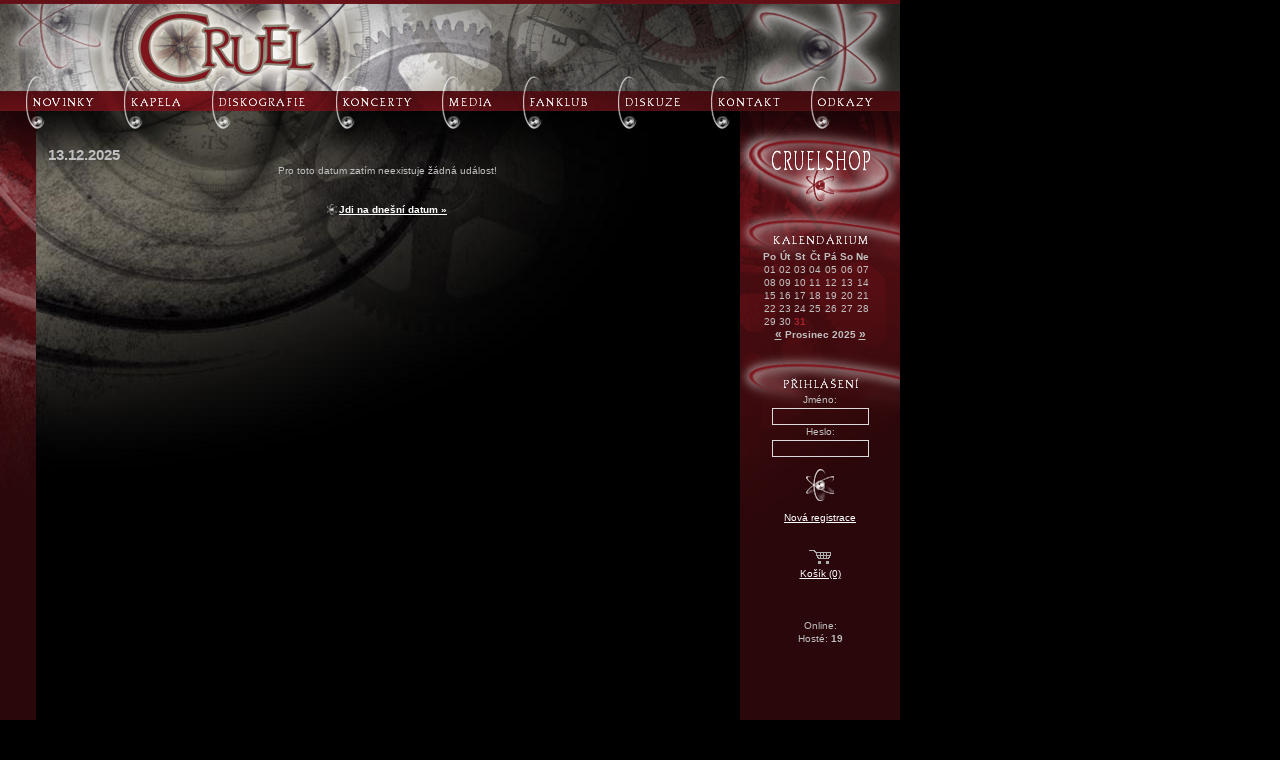

--- FILE ---
content_type: text/html
request_url: http://www.cruel.cz/events.php?todayNum=13
body_size: 7068
content:
<!--quirks mode for ie7-->
<!DOCTYPE html PUBLIC "-//W3C//DTD XHTML 1.0 Strict//EN" "DTD/xhtml1-strict.dtd">
<html xmlns="http://www.w3.org/1999/xhtml" xml:lang="cs" lang="cs">

<head>
 <meta http-equiv="content-language" content="cs" />
 <meta http-equiv="content-type" content="text/html; charset=utf-8" />
 <title>Oficiální stránky skupiny CRUEL - události</title>
 <link rel="stylesheet" type="text/css" href="style.php" />
 <link rel="alternate" type="application/rss+xml" title="RSS 2.0" href="rss.php" />
 <link rel="shortcut icon" href="favicon.ico" mce_href="favicon.ico" />
 <script type="text/javascript" src="java.php"></script>
</head>
<body>
<div id="commentForm"></div>
<div id="commentForm2"></div>
<div id="header"></div>
<div id="menu"></div>
<div id="menu1"><a href="index.php"><img class="hide" src="pics/novinky.jpg" alt="novinky" /></a></div>
<div id="menu2"><a href="pages.php?id=1"><img class="hide" src="pics/kapela.jpg" alt="kapela" /></a></div>
<div id="menu3"><a href="discography.php"><img class="hide" src="pics/diskografie.jpg" alt="diskografie" /></a></div>
<div id="menu4"><a href="koncerty.php"><img class="hide" src="pics/koncerty.jpg" alt="koncerty" /></a></div>
<div id="menu5"><a href="media.php"><img class="hide" src="pics/media.jpg" alt="media" /></a></div>
<div id="menu6"><a href="fanklub.php"><img class="hide" src="pics/fanklub.jpg" alt="fanklub" /></a></div>
<div id="menu7"><a href="diskuze.php"><img class="hide" src="pics/diskuze.jpg" alt="diskuze" /></a></div>
<div id="menu8"><a href="pages.php?id=6"><img class="hide" src="pics/kontakt.jpg" alt="kontakt" /></a></div>
<div id="menu9"><a href="pages.php?id=2"><img class="hide" src="pics/odkazy.jpg" alt="odkazy" /></a></div>
<div id="atomik1">
<span id="alImg1" class="shakeimage" onmouseover="init(this);rattleimage()" onmouseout="stoprattle(this);top.focus()" onclick="top.focus()">
<img src="pics/atomik2.png" alt="atomik" />
</span>
</div>
<div id="backgr">
<div id="overlay"></div>
<div id="left"></div>
<div id="backgr2"></div>
<div id="footer">Copyright &copy; 2007 Cruel, Programmed by <script type="text/javascript">CreateLink( "admin","cruel.cz","Jan Švec" )</script>, Graphics by Pavel Bauer,  
<span class="visit_number"><b>4292787</b></span> návštěvníků <a href="rss.php" target="_blank"><img class="rss" src="sys_pics/rss-icon.gif" alt="rss feed" /></a> <a href="rss.php" target="_blank">RSS</a></div>
<div id="cruelshop">
<a href="shop.php"><img src="pics/cruelshop.jpg" alt="cruel shop"/></a>
</div>
<div id="right2">
<form name="logform" action="/events.php?m=login" method="post"><p><input type="hidden" name="sublogin" value="1" />Jméno:</p><p><input type="text" name="nick" maxlength="30" size="14" onkeypress="enter()"/></p><p>Heslo:</p><p><input type="password" name="pass" maxlength="30" size="14" onkeypress="enter()"/></p><p><a class="admin" href="javascript: document.logform.submit();"><span id="alImg2"><img src="pics/pidiatomik.png" alt="login" /></span></a></p></form><a href="/events.php?m=register">Nová registrace</a><br /><br /><br /><a href="/events.php?m=showCart"><img src="sys_pics/kosik-iko2.gif" alt="košík" /></a><br /><a href="/events.php?m=showCart">Košík (0)</a><br /><br /><br /><br /><p>Online: </p><p>Hosté: <b>19</b></p><br /><br /><br /></div>
<div id="right">
<table border="0" cellspacing="0" cellpadding="0" class="calendar"><tr class="calendar"><td class="calendar"><b>Po</b></td><td class="calendar"><b>Út</b></td><td class="calendar"><b>St</b></td><td class="calendar"><b>Čt</b></td><td class="calendar"><b>Pá</b></td><td class="calendar"><b>So</b></td><td class="calendar"><b>Ne</b></td></tr>
<tr class="calendar"><td class="calendar"><a class="calendar2" href="events.php?todayNum=1">01</a></td><td class="calendar"><a class="calendar2" href="events.php?todayNum=2">02</a></td><td class="calendar"><a class="calendar2" href="events.php?todayNum=3">03</a></td><td class="calendar"><a class="calendar2" href="events.php?todayNum=4">04</a></td><td class="calendar"><a class="calendar2" href="events.php?todayNum=5">05</a></td><td class="calendar"><a class="calendar2" href="events.php?todayNum=6">06</a></td><td class="calendar"><a class="calendar2" href="events.php?todayNum=7">07</a></td></tr>
<tr class="calendar"><td class="calendar"><a class="calendar2" href="events.php?todayNum=8">08</a></td><td class="calendar"><a class="calendar2" href="events.php?todayNum=9">09</a></td><td class="calendar"><a class="calendar2" href="events.php?todayNum=10">10</a></td><td class="calendar"><a class="calendar2" href="events.php?todayNum=11">11</a></td><td class="calendar"><a class="calendar2" href="events.php?todayNum=12">12</a></td><td class="calendar"><a class="calendar2" href="events.php?todayNum=13">13</a></td><td class="calendar"><a class="calendar2" href="events.php?todayNum=14">14</a></td></tr>
<tr class="calendar"><td class="calendar"><a class="calendar2" href="events.php?todayNum=15">15</a></td><td class="calendar"><a class="calendar2" href="events.php?todayNum=16">16</a></td><td class="calendar"><a class="calendar2" href="events.php?todayNum=17">17</a></td><td class="calendar"><a class="calendar2" href="events.php?todayNum=18">18</a></td><td class="calendar"><a class="calendar2" href="events.php?todayNum=19">19</a></td><td class="calendar"><a class="calendar2" href="events.php?todayNum=20">20</a></td><td class="calendar"><a class="calendar2" href="events.php?todayNum=21">21</a></td></tr>
<tr class="calendar"><td class="calendar"><a class="calendar2" href="events.php?todayNum=22">22</a></td><td class="calendar"><a class="calendar2" href="events.php?todayNum=23">23</a></td><td class="calendar"><a class="calendar2" href="events.php?todayNum=24">24</a></td><td class="calendar"><a class="calendar2" href="events.php?todayNum=25">25</a></td><td class="calendar"><a class="calendar2" href="events.php?todayNum=26">26</a></td><td class="calendar"><a class="calendar2" href="events.php?todayNum=27">27</a></td><td class="calendar"><a class="calendar2" href="events.php?todayNum=28">28</a></td></tr>
<tr class="calendar"><td class="calendar"><a class="calendar2" href="events.php?todayNum=29">29</a></td><td class="calendar"><a class="calendar2" href="events.php?todayNum=30">30</a></td><td class="calendar"><a class="calendar2" style="font-weight : bold; color: #AA2129;" href="events.php?todayNum=31">31</a></td><td class="calendar"></td><td class="calendar"></td><td class="calendar"></td><td class="calendar"></td></tr>
</table><p class="center"><a class="calendar" href="/events.php?monthNum=11&amp;year=2025">&laquo;</a> <b>Prosinec 2025</b> <a class="calendar" href="/events.php?monthNum=1&amp;year=2026">&raquo;</a></p></div><div id="textarea"><br />
<h3>13.12.2025</h3><p class="center">Pro toto datum zatím neexistuje žádná událost!</p><br /><br /><p class="center"><b><a href="/events.php?goToday=1">Jdi na dnešní datum &raquo;</a></b></p>
<br /><br /><br /><br />
</div></div>
</body>
</html>


--- FILE ---
content_type: text/css
request_url: http://www.cruel.cz/style.php
body_size: 2801
content:

/* CSS cruelband.net */
a:link {
  color : #FFFFFF;
  visibility: visible;
  text-decoration: underline; 
} 
a:visited {
  color : #FFFFFF; 
} 
a:hover {
  border: 0px;
  color : #FFFFFF; 
} 
a:active {
  border: 0px;
  color : #FFFFFF; 
}
A:hover .hide, A:active .hide {
  visibility: hidden;
}
p {
  margin-bottom : 0; 
  margin-top : 0;
  font-weight : normal;
  font-style : normal;
  font-size: 10px;
  line-height: 1.3;
  font-family : verdana, sans-serif; 
  /*color : #BFBFBF; */   
}
p a:link, p a:visited {
  padding-left: 12px;
  background-image: url("pics/odkaz.png");
  background-repeat : no-repeat;
  background-position : top left;
  text-decoration: underline;
  _background-image: none;
  _filter: progid:DXImageTransform.Microsoft.AlphaImageLoader(src=pics/odkaz.png, sizingMethod='crop');
  _display: inline-block;
  
}
p a:hover {
  padding-left: 12px;
  background-image: url("pics/odkaz3.png");
  background-repeat : no-repeat;
  background-position : top left;
  text-decoration: underline;
  _background-image: none;
  _filter: progid:DXImageTransform.Microsoft.AlphaImageLoader(src=pics/odkaz3.png, sizingMethod='crop');
  _display: inline-block;
  
}
table {
  border-spacing: 0px;
  border-collapse: collapse;
  border: solid 0px;
  border-color: #5E6364;
  font-size: 10px;
  line-height: 1.3;
  font-family : verdana, sans-serif; 
  color : #BFBFBF;  
}
table.calendar {
  border-style: ridge; 
  border-width: 0px;
  border-color: #DBC8C9;  
}
tr.calendar {
  border-style: groove; 
  border-width: 0px;
  border-color: #2A070A;  
}
td.gb {
  width : 685px;
  vertical-align: top;
  border:solid 1px;
  border-color: #5E6364;
}
td.gb2 {
  width : 10%;
  vertical-align: top;
  border:solid 1px;
  border-color: #5E6364;
  text-align : center;
}
.bk {
  background: #2A070A;
}
.visit_number {
  letter-spacing: 2px;
}
td.links {
  vertical-align: middle;
}
img {
  border: 0;
}
img.smilie {
  border: 0;
  margin-top : 2px;  
  margin-left : 2px;
}
img.smilietext {
  border: 0;
  margin-bottom : -3px;
  margin-left : 1px;
  margin-right : 1px;  
}
select { 
  background-color: #000;
  font-size: 10px;
  line-height: 1.3;
  font-family : verdana, sans-serif;
  border:solid 1px;
  border-color: #FFFFFF; 
  color: #FFFFFF; 
}
td {
  vertical-align: top;
}
td.calendar {
  border-style: groove; 
  border-width: 0px;
  border-color: #2A070A;
  vertical-align: top;
  padding-left: 3px;
  padding-right: 0;
  text-align: center;
}
h2
{
border-bottom: 2px dotted #2A070A;
border-top: 2px dotted #2A070A;
margin : 0; 
padding : 0;
font-weight : bold;
font-size: 18px;
font-family : arial, sans-serif;
}
h3
{
margin : 0; 
margin-left : 4px;
font-family : arial, sans-serif;
font-weight : bold;
font-size: 15px;
}
textarea {
  outline: none;
  border:solid 1px;
  border-color: #DBDBDD;
  background: transparent;
  font-size: 10px;
  line-height: 1.3;
  font-family : verdana, sans-serif;
  font-weight : normal;
  font-style : normal; 
  color : #BFBFBF;
}
img.gallery {
border:1px solid;
border-color: #BFBFBF;
}
a:hover img.gallery {
Filter: Alpha(Opacity=100, FinishOpacity=0, Style=2, StartX=20,StartY=40, FinishX=0,FinishY=0);
background: #BFBFBF;
}

#alImg1 img, #alImg2 img { filter:progid:DXImageTransform.Microsoft.Alpha(opacity=0); }
#alImg1, #alImg2 { display: inline-block; }
#alImg1 { filter:progid:DXImageTransform.Microsoft.AlphaImageLoader(src='pics/atomik2.png'); }
#alImg2 {
display: block; 
filter:progid:DXImageTransform.Microsoft.AlphaImageLoader(src='pics/pidiatomik.png');
cursor: pointer;
margin-top: -1px;
_margin-top: 10px;
margin-bottom: 7px;
_margin-bottom: 10px;
}
#alImg2 input { border: 0; }

.shakeimage{
position:relative
}

.status { font-family : verdana, sans-serif; color: #BFBFBF; line-height : 8pt; font-size: 9px; margin-top : 2px; margin-left : 5px; font-weight : normal; }

.alert {
  font-weight : bold;
  color: #FFFFFF;
}
.alert2 {
  font-weight : bold;
  color: #ff2900;
  text-align: center;
}
.discount {
  background-color: #ff2900;
}
.center {
  text-align: center;
}
.justify {
  text-align: justify;
}
.right {
  text-align: right;
}
a:link.calendar2, a:visited.calendar2{
  padding: 0px;
  text-decoration: none;
  background-image: none;
  font-style : normal; 
  color : #BFBFBF;
}
a:hover.calendar2, a:active.calendar2, a:hover.today, a:active.today{
  font-weight : bold;
  text-decoration: underline;
}
a:link.calendar, a:visited.calendar, a:hover.calendar, a:active.calendar{
  padding: 0px;
  background-image: none;
  font-weight : bold;
  font-style : normal;
  font-size: 12px; 
  color : #BFBFBF;
}
a:link.menu, a:visited.menu, a:hover.menu, a:active.menu{
  padding: 0px;
  background-image: none;
   _filter: none;
  font-style : normal;
  color : #BFBFBF;
}

a:link.admin, a:visited.admin, a:hover.admin, a:active.admin{
  padding-left: 5px;
  background-image: none;
  _filter: none;
  font-weight : normal;
  font-style : normal;
  font-size: 8px; 
  color : #705154;
}
.checkbox{ 
border:solid 0px;
}
input{
  margin: 0px; 
  margin-top : 2px;
  _margin-top : 0px; 
  outline: none;
  border: solid 1px;
  border-color: #DBDBDD;
  padding-left: 2px;
  font-size: 10px;
  line-height: 1.3;
  font-family : verdana, sans-serif;
  background: transparent; 
  color : #BFBFBF;
}
.submit input
{
  font-style : bold;
}
form {
  margin-bottom: 0;
  margin-top: 0;
  padding: 0;
}
.bkopacity {
  padding: 2px;
  border: solid 1px;
  border-color: #5E6364;
  background : #2A070A;
}
.bkopacity2 {
  padding: 0px;
  border: solid 1px;
  border-color: #5E6364;
  background : #2A070A;
}
#band { 
	margin-left: 15px;
	margin-right: 15px;
    text-align: center;
    border: solid 2px #7E151A;
} 
#band a img { 
        margin: 0px -2px -3px -2px; 
        border: solid 0px #2A070A; 
} 
#band a:hover img { 
        border: solid 0px; 
        border-color: #7E151A; 
}
.shoptitle {
  width : 224px;  
  height : 25px;
  margin-top : 0px; 
  margin-right : 0px; 
  margin-left : 0px; 
  padding : 0px; 
  position : absolute;
  border: solid 1px;
  border-color: #DBDBDD;
  background : #7E151A;
  -moz-opacity: 0.3;
  opacity: .30;
  filter: alpha(opacity=30); 
}
.menutitle {
  width : 224px;  
  height : 25px;
  margin-top : 0px; 
  margin-right : 0px; 
  margin-left : 0px; 
  padding : 0px; 
  position : absolute;
  border: solid 1px;
  border-color: #DBDBDD;
  background : #7E151A;
  -moz-opacity: 0.3;
  opacity: .30;
  filter: alpha(opacity=30); 
}
.shopbox1 {
  margin-top : 3px;
  margin-right : 3px;
  width : 224px;  
  height : 25px;
}
.menubox1 {
  margin-top : 3px;
  margin-right : 3px;
  width : 224px;  
  height : 25px;
}
.shopbox2 {
  margin-top : 3px;
  margin-right : 3px;
  width : 224px;  
  height : 130px;
}
.shopitem {
  width : 224px;  
  height : 130px;
  margin-top : 0px; 
  margin-right : 0px; 
  margin-left : 0px; 
  padding : 0px;
  border: solid 1px;
  border-color: #DBDBDD;
  position : absolute;
  background : #7E151A;
  -moz-opacity: 0.3;
  opacity: .30;
  filter: alpha(opacity=30); 
}
.shoptitletext {
  width : 224px;  
  height : 25px;
  margin-top : 0px; 
  margin-right : 0px; 
  margin-left : 0px; 
  padding : 4px;
  font-family : verdana, sans-serif;
  font-size: 13px;
  color : #BFBFBF;
  position : absolute;
}
.menutitletext {
  width : 224px;  
  height : 25px;
  margin-top : 0px; 
  margin-right : 0px; 
  margin-left : 0px; 
  padding : 4px;
  font-family : verdana, sans-serif;
  font-size: 13px;
  color : #BFBFBF;
  position : absolute;
}
.shopitemtext {
  width : 224px;  
  height : 130px;
  margin-top : 0px; 
  margin-right : 0px; 
  margin-left : 0px;
  line-height: 1.1; 
  padding : 2px; 
  position : absolute;
}
html{
  height:100%;
  scrollbar-face-color: #000000;
  scrollbar-highlight-color: #000000;
  scrollbar-shadow-color: #000000;
  scrollbar-3dlight-color: #77131B;
  scrollbar-arrow-color: #77131B;
  scrollbar-track-color: #000000; 
  scrollbar-darkshadow-color: #77131B;
}
body {
  height:100%;
  margin : 0px 0px 0; 
  padding : 0px; 
  font-weight : normal;
  font-style : normal;
  font-size: 10px;
  line-height: 1.3;
  font-family : verdana, sans-serif;
  color : #BFBFBF;
  letter-spacing: 0px;
  background : #000; 
}
/* Layouts */
#header {
  width : 900px;  
  height : 76px; 
  margin-top : 0px; 
  margin-right : 0px; 
  margin-left : 0px; 
  padding : 0px; 
  position : absolute;  
  border : 0px solid #FFFFFF; 
  color : #BFBFBF; 
  background-image : url("pics/header.jpg"); 
  background-repeat : no-repeat;
}
#menu {
  width : 900px;  
  height : 59px; 
  margin-top : 74px; 
  margin-right : 0px; 
  margin-left : 0px;
  position : absolute; 
  color : #BFBFBF;   
  border : 0px solid #FFFFFF; 
  background-image : url("pics/menucz.jpg"); 
  background-repeat : no-repeat;
}
#menu1 {
  width : 108px;  
  height : 59px; 
  margin-top : 74px; 
  margin-right : 0px; 
  margin-left : 0px;
  position : absolute;
}
#menu1 h1	{
  text-indent: -9999px;
}
#menu1 h1 a:link, #menu1 h1 a:visited, #menu1 a:hover	{
  display: block;
  width : 108px;  
  height : 59px;	
  margin: 0;
  padding: 0;
  border: 0;
}
#menu2 {
  width : 86px;  
  height : 59px; 
  margin-top : 74px; 
  margin-right : 0px; 
  margin-left : 108px;
  position : absolute;
}
#menu2 h1	{
  text-indent: -9999px;
}
#menu2 h1 a:link, #menu2 h1 a:visited, #menu2 a:hover	{
  display: block;
  width : 86px;  
  height : 59px;	
  margin: 0;
  padding: 0;
  border: 0;
}
#menu3 {
  width : 124px;  
  height : 59px; 
  margin-top : 74px; 
  margin-right : 0px; 
  margin-left : 194px;
  position : absolute;
}
#menu3 h1	{
  text-indent: -9999px;
}
#menu3 h1 a:link, #menu3 h1 a:visited, #menu3 a:hover	{
  display: block;
  width : 124px;  
  height : 59px;	
  margin: 0;
  padding: 0;
  border: 0;
}
#menu4 {
  width : 106px;  
  height : 59px; 
  margin-top : 74px; 
  margin-right : 0px; 
  margin-left : 318px;
  position : absolute;
}
#menu4 h1	{
  text-indent: -9999px;
}
#menu4 h1 a:link, #menu4 h1 a:visited, #menu4 a:hover	{
  display: block;
  width : 106px;  
  height : 59px;	
  margin: 0;
  padding: 0;
  border: 0;
}
#menu5 {
  width : 81px;  
  height : 59px; 
  margin-top : 74px; 
  margin-right : 0px; 
  margin-left : 424px;
  position : absolute;
}
#menu5 h1	{
  text-indent: -9999px;
}
#menu5 h1 a:link, #menu5 h1 a:visited, #menu5 a:hover	{
  display: block;
  width : 81px;  
  height : 59px;	
  margin: 0;
  padding: 0;
  border: 0;
}
#menu6 {
  width : 96px;  
  height : 59px; 
  margin-top : 74px; 
  margin-right : 0px; 
  margin-left : 505px;
  position : absolute;
}
#menu6 h1	{
  text-indent: -9999px;
}
#menu6 h1 a:link, #menu6 h1 a:visited, #menu6 a:hover	{
  display: block;
  width : 96px;  
  height : 59px;	
  margin: 0;
  padding: 0;
  border: 0;
}
#menu7 {
  width : 94px;  
  height : 59px; 
  margin-top : 74px; 
  margin-right : 0px; 
  margin-left : 601px;
  position : absolute;
}
#menu7 h1	{
  text-indent: -9999px;
}
#menu7 h1 a:link, #menu7 h1 a:visited, #menu7 a:hover	{
  display: block;
  width : 94px;  
  height : 59px;	
  margin: 0;
  padding: 0;
  border: 0;
}
#menu8 {
  width : 98px;  
  height : 59px; 
  margin-top : 74px; 
  margin-right : 0px; 
  margin-left : 695px;
  position : absolute;
}
#menu8 h1	{
  text-indent: -9999px;
}
#menu8 h1 a:link, #menu8 h1 a:visited, #menu8 a:hover	{
  display: block;
  width : 98px;  
  height : 59px;
  margin: 0;
  padding: 0;
  border: 0;
}
#menu9 {
  width : 107px;  
  height : 59px; 
  margin-top : 74px; 
  margin-right : 0px; 
  margin-left : 793px;
  position : absolute;
}
#menu9 h1	{
  text-indent: -9999px;
}
#menu9 h1 a:link, #menu9 h1 a:visited, #menu9 a:hover	{
  display: block;
  width : 107px;  
  height : 59px;	
  margin: 0;
  padding: 0;
  border: 0;
}
#backgr {
  width : 900px;
  min-height: 740px;
  height: auto;
  _height: 740px; 
  margin-top : 132px; 
  margin-right : 0px; 
  margin-left : 0px; 
  padding-left : 0px; 
  position : absolute;
  padding : 0px; 
  border : 0px solid #FFFFFF;  
  background-image : url("pics/backgr3.jpg"); 
  background-repeat : no-repeat;
}
#backgr2 {
  width : 160px;  
  height : 100%; 
  margin-top : 0px; 
  margin-right : 0px; 
  margin-left : 740px;
  _margin-left : 696px; 
  padding : 0px; 
  position : absolute;  
  border : 0px solid #FFFFFF;
  background : #2A070A;  
  background-image : url("pics/right.jpg"); 
  background-repeat : no-repeat;
}
#atomik1 {
  width : 137px;  
  height : 87px; 
  margin-top : 4px; 
  margin-right : 0px; 
  margin-left : 743px; 
  padding : 0px; 
  position : absolute;  
  border : 0px solid #FFFFFF; 
}
#cruelshop {
  width : 100px;  
  height : 23px; 
  margin-top : 17px; 
  margin-right : 0px; 
  margin-left : 771px;
  _margin-left : 727px;  
  position : absolute;  
  border : 0px solid #77131B; 
}
#left {
  width : 36px;  
  height : 100%; 
  margin-top : 0px; 
  margin-right : 0px; 
  margin-left : 0px;
  _margin-left : -44px;  
  position : absolute;  
  border : 0px solid #FFFFFF;
  background : #2A070A;  
  background-image : url("pics/left.jpg"); 
  background-repeat : no-repeat; 
}
#right {
  width : 120px;  
  height : 150px; 
  margin-top : 118px; 
  margin-right : 0px; 
  margin-left : 760px;
  _margin-left : 716px;  
  position : absolute;  
  border : 0px solid #77131B; 
  font-weight : normal;
  font-style : normal; 
  color : #BFBFBF;
  letter-spacing: 0px;
}
#right p {
  line-height: 1.1;
}
#right a {
  text-align : center;
  _filter: none;
}
#right2 {
  width : 144px;  
  height : 300px; 
  margin-top : 261px; 
  margin-right : 0px; 
  margin-left : 748px;
  _margin-left : 704px;  
  position : absolute;  
  border : 0px solid #77131B;
  text-align : center; 
  font-weight : normal;
  font-style : normal; 
  color : #BFBFBF;
  letter-spacing: 0px;
}
#textarea {
  width : 686px;  
  height : 100%;
  margin-left : 44px;    
  position : relative;  
  border : 0px solid #5E6364; 
  font-weight : normal;
  font-style : normal; 
  color : #BFBFBF;
  letter-spacing: 0px;
}
#textarea img{
  /*float: left;*/
}
#obrys {
  width : 901px;  
  height : 632px; 
  margin-top : 0px; 
  margin-right : 0px; 
  margin-left : 0px; 
  padding : 0px; 
  position : absolute;  
  border : 0px solid #77131B; 
}
#overlay
{
  display: none;
  position: absolute;
  width : 901px;  
  height : 100%;
  height: expression(document.body.scrollHeight);
  margin-top : -132px;
  padding-top : 132px; 
  margin-right : 0px; 
  margin-left : 0px;
  _margin-left : -44px;
  background : #7E151A;
  z-index: 5000;   
  -moz-opacity: 0.5;
  opacity: .50;
  filter: alpha(opacity=50); 
  border : 0px solid #000;
}
#commentForm
{
  position: absolute;
  width : 400px; 
  min-height: 200px;
  height : auto;
  _height : 200px;
  background : #000;
  padding : 5px;
  z-index: 9999;
  margin-top: 130px;
  margin-left: 250px;
  border : 2px solid #000;
  font-weight : normal;
  font-style : normal; 
  color : #BFBFBF;
  letter-spacing: 0px;
  background-image : url("pics/backgr3.jpg"); 
  background-repeat : no-repeat;
  display: none;
}
#commentForm2
{
  position: absolute;
  width : 400px; 
  min-height: 200px;
  height : auto;
  _height : 200px;
  background : #000;
  padding : 5px;
  z-index: 9999;
  margin-top: 130px;
  margin-left: 250px;
  border : 2px solid #000;
  font-weight : normal;
  font-style : normal; 
  color : #BFBFBF;
  letter-spacing: 0px;
  background-image : url("pics/backgr3.jpg"); 
  background-repeat : no-repeat;
  display: none;
}
#footer
{
  position: absolute;
  bottom: 0;
  margin-left: -44px;
  width : 900px; 
  height : 20px; 
  padding : 0px;
  text-align : center;
  background: #2A070A;
}
#footer2
{
  position: absolute;
  bottom: 0;
  margin-left: 750px;
  width : 150px; 
  height : 20px; 
  padding : 0px;
  text-align : center;
  background: #2A070A;
}
img.rss
{
  margin-bottom: -2px;
}


--- FILE ---
content_type: text/javascript
request_url: http://www.cruel.cz/java.php
body_size: 2905
content:

var elem;
var galDirectory;
var galImgArray = new Array();
var galImgSizeXArray = new Array();
var galImgSizeYArray = new Array();

function CreateLink( name, domena, text ){
zavinac = "@"


  document.write("<a class='small' href='mailto:"+name+""+zavinac+""+domena+"'>"+text+"</a>")
  
}

function CreateButton( name, value ){

  document.write("<input name='"+name+"' type='submit' value='"+value+"'>");
  
}

function do_s1()
{
if (elem){
insertAtCursor(elem, ' :) ');
}
}

function do_s2()
{
if (elem){
insertAtCursor(elem, ' :p ');
}
}

function do_s3()
{
if (elem){
insertAtCursor(elem, ' :d ');
}
}

function do_s4()
{
if (elem){
insertAtCursor(elem, ' 8I ');
}
}

function do_s5()
{
if (elem){
insertAtCursor(elem, ' ):E ');
}
}

function do_s6()
{
if (elem){
insertAtCursor(elem, ' :o ');
}
}

function do_s7()
{
if (elem){
insertAtCursor(elem, ' X) ');
}
}

function do_s8()
{
if (elem){
insertAtCursor(elem, ' :C ');
}
}

function do_s9()
{
if (elem){
insertAtCursor(elem, ' :. ');
}
}
function do_s10()
{
if (elem){
insertAtCursor(elem, ' I:) ');
}
}
function do_s11()
{
if (elem){
insertAtCursor(elem, ' .) ');
}
}
function do_s12()
{
if (elem){
insertAtCursor(elem, ' :bu: ');
}
}

function do_bold()
{
if (elem){
insertAtCursor(elem, 'b', 1);
}
}

function do_underline()
{
if (elem){
insertAtCursor(elem, 'u', 1);
}
}

function do_italic()
{
if (elem){
insertAtCursor(elem, 'i', 1);
}
}

function do_link()
{
if (elem){
var nme=prompt( "Zadejte název odkazu:", "" );
if (nme=="") return
if (nme==null) return
var lnk=prompt( "Zadejte adresu:", "http://" );
if (lnk=="") return
if (lnk==null) return
if (lnk=="http://") return
var link = ' [a href="'+lnk+'"]'+nme+'[/a] ';
insertAtCursor(elem, link);
}
}
function GetEmailParts( strEmail ){
// Set up a default structure with null values 
// incase our email matching fails.
var objParts = {
user: null,
domain: null,
ext: null
};
 
// Get the parts of the email address by leveraging
// the String::replace method. Notice that we are 
// matching on the whole string using ^...$ notation.
strEmail.replace( 
new RegExp( "^(.+)@(.+)\\.(\\w+)$" , "i" ), 
 
// Send the match to the sub-function.
function( $0, $1, $2, $3 ){
objParts.user = $1;
objParts.domain = $2;
objParts.ext = $3;
}
);
 
// Return the "potentially" updated parts structure.
return( objParts );
}
function do_mail()
{
if (elem){
var mal=prompt( "Zadejte email:", "" );
if (mal==null) return
if (mal=="") return
var mailParts = GetEmailParts(mal);
var mail = '[mail]CreateLink( "'+mailParts.user+'","'+mailParts.domain+'.'+mailParts.ext+'","'+mailParts.user+'_na_'+mailParts.domain+'.'+mailParts.ext+'" )[/mail]';
insertAtCursor(elem, mail);
}
}

function do_img()
{
if (elem){
var img=prompt( "Zadejte adresu obrázku:", "http://" );
if (img==null) return
if (img=="http://") return
image = " [img src="+img+"] ";
insertAtCursor(elem, image);
}
}

function do_re(name)
{
var txt=document.form.text.value+name+": ";
document.form.text.value=txt;
}

function insertAtCursor(myField, myValue, mode) {
  //IE support
  if (document.selection) {
    myField.focus();
    sel = document.selection.createRange();
    if (mode == 1){
       if (sel.text.length < 1){
          sel.text = "[" + myValue + "]Text zde[/" + myValue + "]";
       } else {
          sel.text = "[" + myValue + "]" + sel.text + "[/" + myValue + "]";
       }
    }
    else { 
       sel.text = myValue;
    }
  }
  //MOZILLA/NETSCAPE support
  else if (myField.selectionStart || myField.selectionStart == '0') {
    var startPos = myField.selectionStart;
    var endPos = myField.selectionEnd;
    sel = myField.value.substring(startPos, endPos);
    if (mode == 1){
       if (sel < 1){
          sel = "[" + myValue + "]Text zde[/" + myValue + "]";
       } else {
          sel = "[" + myValue + "]" + sel + "[/" + myValue + "]";
       }
    }
    else { 
       sel = myValue;
    }
    myField.value = myField.value.substring(0, startPos)
                  + sel
                  + myField.value.substring(endPos, myField.value.length);
  }

}

function CheckForm () {

var str = document.form.text.value;
var reg = /Casino|Viagra|Cialis|Online|casino|Porn|Phentermine|blogspot/;
var reg2 = /a href/;
if (reg.test(str) && reg2.test(str)){
  //alert("Spambooot!");
  document.form.text.value="Jste skvělý! Vaše hudba je úžasná! Válíte!";
  //return false;
}

if (document.form.text.value==""){
alert("Zapomněli jste na text!");
document.form.text.focus();
return false;
}


if (document.form.gbname.value==""){
alert("Zapoměli jste na jméno!");
document.form.gbname.focus();
return false;
} 
return true
}

function CheckForm2 () {

if (document.form.text.value==""){
alert("Zapomněli jste na text!");
document.form.text.focus();
return false;
}
return true
}


function Check(url){
pokracovat = confirm("Opravdu chcete smazat danou položku?");
if(pokracovat) window.location.href = url; 
}

function Check2(){
pokracovat = confirm("Opravdu chcete smazat danou položku?");
if(pokracovat){
return true;
}
return false; 
}

function innerWindow (){
toggleLayer('overlay');
toggleLayer('commentForm');
div = document.getElementById('commentForm');
div.style.marginTop = 130 + 'px';
div.innerHTML = '<br /><br /><p align=\"center\"><b>Čekejte prosím, pracuji ...</b></p>';
}

function innerWindow2 (){
toggleLayer('commentForm');
toggleLayer('commentForm2');
div = document.getElementById('commentForm2');
div.style.marginTop = 130 + 'px';
div.innerHTML = '<br /><br /><p align=\"center\"><b>Čekejte prosím, pracuji ...</b></p>';
return true;
}
function preloader(src) 
{ 
     // counter 
     var i = 0; 
     var g = 0; 
     // create object 
     imageObj = new Array(); 
     // start preloading 
     for(i=0; i < galImgArray.length; i++) 
     { 
          imageObj[i] = new Image(); 
          imageObj[i].src= src+galImgArray[i]; 
          if (typeof imageObj[i].naturalWidth != "undefined" && imageObj[i].naturalWidth == 0) { 
             //alert('Img not loaded'); 
          } else { 
             //alert('Img loaded'); 
          } 
     } 
}
function gallery (number){
toggleLayer('overlay');
toggleLayer('commentForm');
div = document.getElementById('commentForm');
div.style.marginTop = 100 + 'px';
var browserName=navigator.appName;
if (browserName=="Microsoft Internet Explorer") { 
div.style.width = ((galImgSizeXArray[number]-0)+14) + 'px';
} else {
div.style.width = galImgSizeXArray[number] + 'px';
}
if (browserName=="Microsoft Internet Explorer") { 
div.style.height = ((galImgSizeYArray[number]-0)+14) + 'px';
} else {
div.style.height = galImgSizeYArray[number] + 'px';
}
div.style.padding = '5px';
div.style.marginLeft = (900 - galImgSizeXArray[number])/2 + 'px';
div.innerHTML = '<div style="position: absolute;"><img name="imagegal" src="'+galDirectory+'/'+galImgArray[number]+'" alt="image"/></div><div style="position: absolute; margin-left: '+(galImgSizeXArray[number]-20)+'px; background: #000000; text-align: center;"><p><a href=\"javascript:;\" onClick=\"galleryOff()\"><b>X</b></a></div>';
if(galImgArray[(number-0)+1]) div.innerHTML = div.innerHTML +'<div style="position: absolute; margin-top: '+(galImgSizeYArray[number]/2)+'px; margin-left: '+(galImgSizeXArray[number]-20)+'px; background: #000000; text-align: center;"><p><a href=\"javascript:;\" onClick=\"galleryOff();gallery('+((number-0)+1)+')\"><b>&raquo;</b></a></div>';
if(galImgArray[number-1]) div.innerHTML = div.innerHTML +'<div style="position: absolute; margin-top: '+(galImgSizeYArray[number]/2)+'px; margin-left: 0px; background: #000000; text-align: center;"><p><a href=\"javascript:;\" onClick=\"galleryOff();gallery('+((number-0)-1)+')\"><b>&laquo;</b></a></div>';
}

function galleryOff (){
toggleLayer('overlay');
toggleLayer('commentForm');
}
function toggleLayer(whichLayer)
{
if (document.getElementById)
{
// this is the way the standards work
var style2 = document.getElementById(whichLayer).style;
style2.display = style2.display? "":"block";
}
else if (document.all)
{
// this is the way old msie versions work
var style2 = document.all[whichLayer].style;
style2.display = style2.display? "":"block";
}
else if (document.layers)
{
// this is the way nn4 works
var style2 = document.layers[whichLayer].style;
style2.display = style2.display? "":"block";
}
}

/*
Shake image script (onMouseover)- 
© Dynamic Drive (www.dynamicdrive.com)
For full source code, usage terms, and 100's more DHTML scripts, visit http://dynamicdrive.com
*/

//configure shake degree (where larger # equals greater shake)
var rector=1

///////DONE EDITTING///////////
var stopit=0 
var a=1

function init(which){
stopit=0
shake=which
shake.style.left=0
shake.style.top=0
}

function rattleimage(){
if ((!document.all&&!document.getElementById)||stopit==1)
return
if (a==1){
shake.style.left=parseInt(shake.style.left)+rector
}
else if (a==2){
shake.style.left=parseInt(shake.style.left)-rector
}
else if (a==3){
shake.style.left=parseInt(shake.style.left)+rector
}
else{
shake.style.left=parseInt(shake.style.left)-rector
}
if (a<4)
a++
else
a=1
setTimeout("rattleimage()",50)
}

function stoprattle(which){
stopit=1
which.style.left=0
which.style.top=0
}
function enter() {
  if (window.event && window.event.keyCode == 13){
     document.logform.submit();
  } 
}


